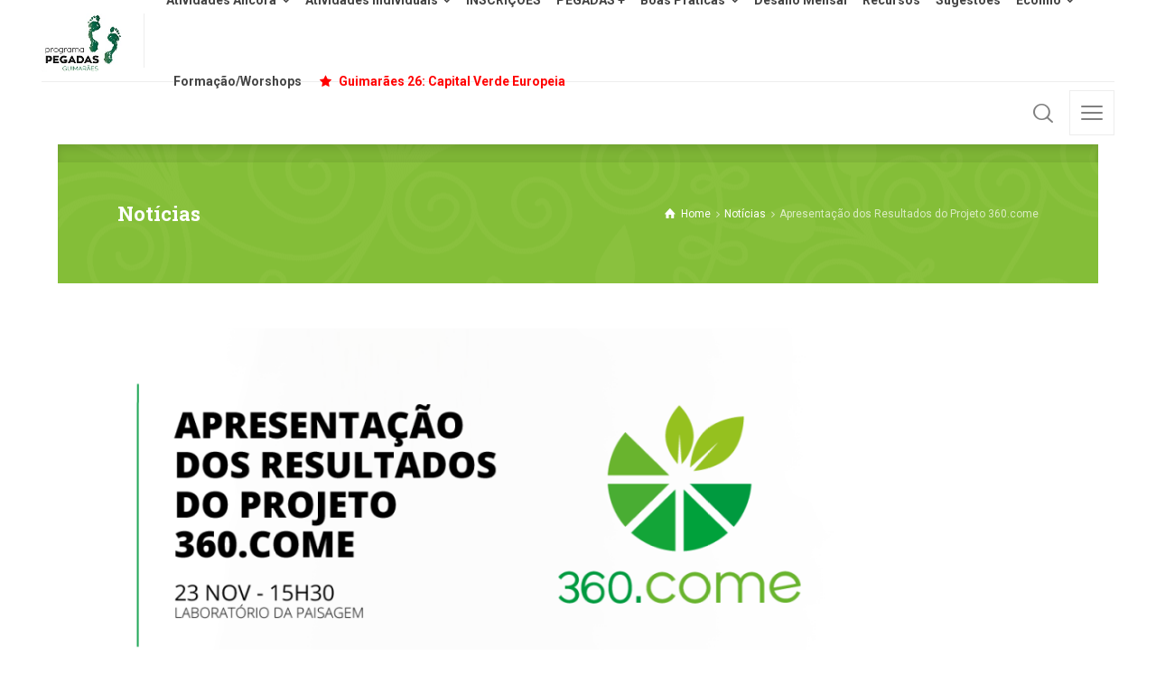

--- FILE ---
content_type: text/html; charset=UTF-8
request_url: https://www.pegadasguimaraes.pt/apresentacao-dos-resultados-do-projeto-360-come/
body_size: 12622
content:
<!doctype html>
<html lang="pt-PT" class="no-js">
<head> 
<meta charset="UTF-8" />  
<meta name="viewport" content="width=device-width, initial-scale=1, maximum-scale=1">
<link rel="profile" href="http://gmpg.org/xfn/11">
<title>Apresentação dos Resultados do Projeto 360.come &#8211; Pegadas Guimarães</title>
<meta name='robots' content='max-image-preview:large' />
<script type="text/javascript">/*<![CDATA[ */ var html = document.getElementsByTagName("html")[0]; html.className = html.className.replace("no-js", "js"); window.onerror=function(e,f){var body = document.getElementsByTagName("body")[0]; body.className = body.className.replace("rt-loading", ""); var e_file = document.createElement("a");e_file.href = f;console.log( e );console.log( e_file.pathname );}/* ]]>*/</script>
<link rel='dns-prefetch' href='//fonts.googleapis.com' />
<script type="text/javascript">
window._wpemojiSettings = {"baseUrl":"https:\/\/s.w.org\/images\/core\/emoji\/14.0.0\/72x72\/","ext":".png","svgUrl":"https:\/\/s.w.org\/images\/core\/emoji\/14.0.0\/svg\/","svgExt":".svg","source":{"concatemoji":"https:\/\/www.pegadasguimaraes.pt\/wp-includes\/js\/wp-emoji-release.min.js?ver=6.3.7"}};
/*! This file is auto-generated */
!function(i,n){var o,s,e;function c(e){try{var t={supportTests:e,timestamp:(new Date).valueOf()};sessionStorage.setItem(o,JSON.stringify(t))}catch(e){}}function p(e,t,n){e.clearRect(0,0,e.canvas.width,e.canvas.height),e.fillText(t,0,0);var t=new Uint32Array(e.getImageData(0,0,e.canvas.width,e.canvas.height).data),r=(e.clearRect(0,0,e.canvas.width,e.canvas.height),e.fillText(n,0,0),new Uint32Array(e.getImageData(0,0,e.canvas.width,e.canvas.height).data));return t.every(function(e,t){return e===r[t]})}function u(e,t,n){switch(t){case"flag":return n(e,"\ud83c\udff3\ufe0f\u200d\u26a7\ufe0f","\ud83c\udff3\ufe0f\u200b\u26a7\ufe0f")?!1:!n(e,"\ud83c\uddfa\ud83c\uddf3","\ud83c\uddfa\u200b\ud83c\uddf3")&&!n(e,"\ud83c\udff4\udb40\udc67\udb40\udc62\udb40\udc65\udb40\udc6e\udb40\udc67\udb40\udc7f","\ud83c\udff4\u200b\udb40\udc67\u200b\udb40\udc62\u200b\udb40\udc65\u200b\udb40\udc6e\u200b\udb40\udc67\u200b\udb40\udc7f");case"emoji":return!n(e,"\ud83e\udef1\ud83c\udffb\u200d\ud83e\udef2\ud83c\udfff","\ud83e\udef1\ud83c\udffb\u200b\ud83e\udef2\ud83c\udfff")}return!1}function f(e,t,n){var r="undefined"!=typeof WorkerGlobalScope&&self instanceof WorkerGlobalScope?new OffscreenCanvas(300,150):i.createElement("canvas"),a=r.getContext("2d",{willReadFrequently:!0}),o=(a.textBaseline="top",a.font="600 32px Arial",{});return e.forEach(function(e){o[e]=t(a,e,n)}),o}function t(e){var t=i.createElement("script");t.src=e,t.defer=!0,i.head.appendChild(t)}"undefined"!=typeof Promise&&(o="wpEmojiSettingsSupports",s=["flag","emoji"],n.supports={everything:!0,everythingExceptFlag:!0},e=new Promise(function(e){i.addEventListener("DOMContentLoaded",e,{once:!0})}),new Promise(function(t){var n=function(){try{var e=JSON.parse(sessionStorage.getItem(o));if("object"==typeof e&&"number"==typeof e.timestamp&&(new Date).valueOf()<e.timestamp+604800&&"object"==typeof e.supportTests)return e.supportTests}catch(e){}return null}();if(!n){if("undefined"!=typeof Worker&&"undefined"!=typeof OffscreenCanvas&&"undefined"!=typeof URL&&URL.createObjectURL&&"undefined"!=typeof Blob)try{var e="postMessage("+f.toString()+"("+[JSON.stringify(s),u.toString(),p.toString()].join(",")+"));",r=new Blob([e],{type:"text/javascript"}),a=new Worker(URL.createObjectURL(r),{name:"wpTestEmojiSupports"});return void(a.onmessage=function(e){c(n=e.data),a.terminate(),t(n)})}catch(e){}c(n=f(s,u,p))}t(n)}).then(function(e){for(var t in e)n.supports[t]=e[t],n.supports.everything=n.supports.everything&&n.supports[t],"flag"!==t&&(n.supports.everythingExceptFlag=n.supports.everythingExceptFlag&&n.supports[t]);n.supports.everythingExceptFlag=n.supports.everythingExceptFlag&&!n.supports.flag,n.DOMReady=!1,n.readyCallback=function(){n.DOMReady=!0}}).then(function(){return e}).then(function(){var e;n.supports.everything||(n.readyCallback(),(e=n.source||{}).concatemoji?t(e.concatemoji):e.wpemoji&&e.twemoji&&(t(e.twemoji),t(e.wpemoji)))}))}((window,document),window._wpemojiSettings);
</script>
<style type="text/css">
img.wp-smiley,
img.emoji {
	display: inline !important;
	border: none !important;
	box-shadow: none !important;
	height: 1em !important;
	width: 1em !important;
	margin: 0 0.07em !important;
	vertical-align: -0.1em !important;
	background: none !important;
	padding: 0 !important;
}
</style>
	<link rel='stylesheet' id='naturalife-style-all-css' href='https://www.pegadasguimaraes.pt/wp-content/themes/naturalife/css/app-min.css?ver=1.9.12' type='text/css' media='all' />
<link rel='stylesheet' id='fontello-css' href='https://www.pegadasguimaraes.pt/wp-content/themes/naturalife/css/fontello/css/fontello.css?ver=1.9.12' type='text/css' media='all' />
<link rel='stylesheet' id='naturalife-theme-style-css' href='https://www.pegadasguimaraes.pt/wp-content/themes/naturalife-child/style.css?ver=6.3.7' type='text/css' media='all' />
<link rel='stylesheet' id='naturalife-dynamic-css' href='https://www.pegadasguimaraes.pt/wp-content/uploads/naturalife/dynamic-style.css?ver=231020140801' type='text/css' media='all' />
<link rel='stylesheet' id='wp-block-library-css' href='https://www.pegadasguimaraes.pt/wp-includes/css/dist/block-library/style.min.css?ver=6.3.7' type='text/css' media='all' />
<style id='classic-theme-styles-inline-css' type='text/css'>
/*! This file is auto-generated */
.wp-block-button__link{color:#fff;background-color:#32373c;border-radius:9999px;box-shadow:none;text-decoration:none;padding:calc(.667em + 2px) calc(1.333em + 2px);font-size:1.125em}.wp-block-file__button{background:#32373c;color:#fff;text-decoration:none}
</style>
<style id='global-styles-inline-css' type='text/css'>
body{--wp--preset--color--black: #000000;--wp--preset--color--cyan-bluish-gray: #abb8c3;--wp--preset--color--white: #ffffff;--wp--preset--color--pale-pink: #f78da7;--wp--preset--color--vivid-red: #cf2e2e;--wp--preset--color--luminous-vivid-orange: #ff6900;--wp--preset--color--luminous-vivid-amber: #fcb900;--wp--preset--color--light-green-cyan: #7bdcb5;--wp--preset--color--vivid-green-cyan: #00d084;--wp--preset--color--pale-cyan-blue: #8ed1fc;--wp--preset--color--vivid-cyan-blue: #0693e3;--wp--preset--color--vivid-purple: #9b51e0;--wp--preset--gradient--vivid-cyan-blue-to-vivid-purple: linear-gradient(135deg,rgba(6,147,227,1) 0%,rgb(155,81,224) 100%);--wp--preset--gradient--light-green-cyan-to-vivid-green-cyan: linear-gradient(135deg,rgb(122,220,180) 0%,rgb(0,208,130) 100%);--wp--preset--gradient--luminous-vivid-amber-to-luminous-vivid-orange: linear-gradient(135deg,rgba(252,185,0,1) 0%,rgba(255,105,0,1) 100%);--wp--preset--gradient--luminous-vivid-orange-to-vivid-red: linear-gradient(135deg,rgba(255,105,0,1) 0%,rgb(207,46,46) 100%);--wp--preset--gradient--very-light-gray-to-cyan-bluish-gray: linear-gradient(135deg,rgb(238,238,238) 0%,rgb(169,184,195) 100%);--wp--preset--gradient--cool-to-warm-spectrum: linear-gradient(135deg,rgb(74,234,220) 0%,rgb(151,120,209) 20%,rgb(207,42,186) 40%,rgb(238,44,130) 60%,rgb(251,105,98) 80%,rgb(254,248,76) 100%);--wp--preset--gradient--blush-light-purple: linear-gradient(135deg,rgb(255,206,236) 0%,rgb(152,150,240) 100%);--wp--preset--gradient--blush-bordeaux: linear-gradient(135deg,rgb(254,205,165) 0%,rgb(254,45,45) 50%,rgb(107,0,62) 100%);--wp--preset--gradient--luminous-dusk: linear-gradient(135deg,rgb(255,203,112) 0%,rgb(199,81,192) 50%,rgb(65,88,208) 100%);--wp--preset--gradient--pale-ocean: linear-gradient(135deg,rgb(255,245,203) 0%,rgb(182,227,212) 50%,rgb(51,167,181) 100%);--wp--preset--gradient--electric-grass: linear-gradient(135deg,rgb(202,248,128) 0%,rgb(113,206,126) 100%);--wp--preset--gradient--midnight: linear-gradient(135deg,rgb(2,3,129) 0%,rgb(40,116,252) 100%);--wp--preset--font-size--small: 13px;--wp--preset--font-size--medium: 20px;--wp--preset--font-size--large: 36px;--wp--preset--font-size--x-large: 42px;--wp--preset--spacing--20: 0.44rem;--wp--preset--spacing--30: 0.67rem;--wp--preset--spacing--40: 1rem;--wp--preset--spacing--50: 1.5rem;--wp--preset--spacing--60: 2.25rem;--wp--preset--spacing--70: 3.38rem;--wp--preset--spacing--80: 5.06rem;--wp--preset--shadow--natural: 6px 6px 9px rgba(0, 0, 0, 0.2);--wp--preset--shadow--deep: 12px 12px 50px rgba(0, 0, 0, 0.4);--wp--preset--shadow--sharp: 6px 6px 0px rgba(0, 0, 0, 0.2);--wp--preset--shadow--outlined: 6px 6px 0px -3px rgba(255, 255, 255, 1), 6px 6px rgba(0, 0, 0, 1);--wp--preset--shadow--crisp: 6px 6px 0px rgba(0, 0, 0, 1);}:where(.is-layout-flex){gap: 0.5em;}:where(.is-layout-grid){gap: 0.5em;}body .is-layout-flow > .alignleft{float: left;margin-inline-start: 0;margin-inline-end: 2em;}body .is-layout-flow > .alignright{float: right;margin-inline-start: 2em;margin-inline-end: 0;}body .is-layout-flow > .aligncenter{margin-left: auto !important;margin-right: auto !important;}body .is-layout-constrained > .alignleft{float: left;margin-inline-start: 0;margin-inline-end: 2em;}body .is-layout-constrained > .alignright{float: right;margin-inline-start: 2em;margin-inline-end: 0;}body .is-layout-constrained > .aligncenter{margin-left: auto !important;margin-right: auto !important;}body .is-layout-constrained > :where(:not(.alignleft):not(.alignright):not(.alignfull)){max-width: var(--wp--style--global--content-size);margin-left: auto !important;margin-right: auto !important;}body .is-layout-constrained > .alignwide{max-width: var(--wp--style--global--wide-size);}body .is-layout-flex{display: flex;}body .is-layout-flex{flex-wrap: wrap;align-items: center;}body .is-layout-flex > *{margin: 0;}body .is-layout-grid{display: grid;}body .is-layout-grid > *{margin: 0;}:where(.wp-block-columns.is-layout-flex){gap: 2em;}:where(.wp-block-columns.is-layout-grid){gap: 2em;}:where(.wp-block-post-template.is-layout-flex){gap: 1.25em;}:where(.wp-block-post-template.is-layout-grid){gap: 1.25em;}.has-black-color{color: var(--wp--preset--color--black) !important;}.has-cyan-bluish-gray-color{color: var(--wp--preset--color--cyan-bluish-gray) !important;}.has-white-color{color: var(--wp--preset--color--white) !important;}.has-pale-pink-color{color: var(--wp--preset--color--pale-pink) !important;}.has-vivid-red-color{color: var(--wp--preset--color--vivid-red) !important;}.has-luminous-vivid-orange-color{color: var(--wp--preset--color--luminous-vivid-orange) !important;}.has-luminous-vivid-amber-color{color: var(--wp--preset--color--luminous-vivid-amber) !important;}.has-light-green-cyan-color{color: var(--wp--preset--color--light-green-cyan) !important;}.has-vivid-green-cyan-color{color: var(--wp--preset--color--vivid-green-cyan) !important;}.has-pale-cyan-blue-color{color: var(--wp--preset--color--pale-cyan-blue) !important;}.has-vivid-cyan-blue-color{color: var(--wp--preset--color--vivid-cyan-blue) !important;}.has-vivid-purple-color{color: var(--wp--preset--color--vivid-purple) !important;}.has-black-background-color{background-color: var(--wp--preset--color--black) !important;}.has-cyan-bluish-gray-background-color{background-color: var(--wp--preset--color--cyan-bluish-gray) !important;}.has-white-background-color{background-color: var(--wp--preset--color--white) !important;}.has-pale-pink-background-color{background-color: var(--wp--preset--color--pale-pink) !important;}.has-vivid-red-background-color{background-color: var(--wp--preset--color--vivid-red) !important;}.has-luminous-vivid-orange-background-color{background-color: var(--wp--preset--color--luminous-vivid-orange) !important;}.has-luminous-vivid-amber-background-color{background-color: var(--wp--preset--color--luminous-vivid-amber) !important;}.has-light-green-cyan-background-color{background-color: var(--wp--preset--color--light-green-cyan) !important;}.has-vivid-green-cyan-background-color{background-color: var(--wp--preset--color--vivid-green-cyan) !important;}.has-pale-cyan-blue-background-color{background-color: var(--wp--preset--color--pale-cyan-blue) !important;}.has-vivid-cyan-blue-background-color{background-color: var(--wp--preset--color--vivid-cyan-blue) !important;}.has-vivid-purple-background-color{background-color: var(--wp--preset--color--vivid-purple) !important;}.has-black-border-color{border-color: var(--wp--preset--color--black) !important;}.has-cyan-bluish-gray-border-color{border-color: var(--wp--preset--color--cyan-bluish-gray) !important;}.has-white-border-color{border-color: var(--wp--preset--color--white) !important;}.has-pale-pink-border-color{border-color: var(--wp--preset--color--pale-pink) !important;}.has-vivid-red-border-color{border-color: var(--wp--preset--color--vivid-red) !important;}.has-luminous-vivid-orange-border-color{border-color: var(--wp--preset--color--luminous-vivid-orange) !important;}.has-luminous-vivid-amber-border-color{border-color: var(--wp--preset--color--luminous-vivid-amber) !important;}.has-light-green-cyan-border-color{border-color: var(--wp--preset--color--light-green-cyan) !important;}.has-vivid-green-cyan-border-color{border-color: var(--wp--preset--color--vivid-green-cyan) !important;}.has-pale-cyan-blue-border-color{border-color: var(--wp--preset--color--pale-cyan-blue) !important;}.has-vivid-cyan-blue-border-color{border-color: var(--wp--preset--color--vivid-cyan-blue) !important;}.has-vivid-purple-border-color{border-color: var(--wp--preset--color--vivid-purple) !important;}.has-vivid-cyan-blue-to-vivid-purple-gradient-background{background: var(--wp--preset--gradient--vivid-cyan-blue-to-vivid-purple) !important;}.has-light-green-cyan-to-vivid-green-cyan-gradient-background{background: var(--wp--preset--gradient--light-green-cyan-to-vivid-green-cyan) !important;}.has-luminous-vivid-amber-to-luminous-vivid-orange-gradient-background{background: var(--wp--preset--gradient--luminous-vivid-amber-to-luminous-vivid-orange) !important;}.has-luminous-vivid-orange-to-vivid-red-gradient-background{background: var(--wp--preset--gradient--luminous-vivid-orange-to-vivid-red) !important;}.has-very-light-gray-to-cyan-bluish-gray-gradient-background{background: var(--wp--preset--gradient--very-light-gray-to-cyan-bluish-gray) !important;}.has-cool-to-warm-spectrum-gradient-background{background: var(--wp--preset--gradient--cool-to-warm-spectrum) !important;}.has-blush-light-purple-gradient-background{background: var(--wp--preset--gradient--blush-light-purple) !important;}.has-blush-bordeaux-gradient-background{background: var(--wp--preset--gradient--blush-bordeaux) !important;}.has-luminous-dusk-gradient-background{background: var(--wp--preset--gradient--luminous-dusk) !important;}.has-pale-ocean-gradient-background{background: var(--wp--preset--gradient--pale-ocean) !important;}.has-electric-grass-gradient-background{background: var(--wp--preset--gradient--electric-grass) !important;}.has-midnight-gradient-background{background: var(--wp--preset--gradient--midnight) !important;}.has-small-font-size{font-size: var(--wp--preset--font-size--small) !important;}.has-medium-font-size{font-size: var(--wp--preset--font-size--medium) !important;}.has-large-font-size{font-size: var(--wp--preset--font-size--large) !important;}.has-x-large-font-size{font-size: var(--wp--preset--font-size--x-large) !important;}
.wp-block-navigation a:where(:not(.wp-element-button)){color: inherit;}
:where(.wp-block-post-template.is-layout-flex){gap: 1.25em;}:where(.wp-block-post-template.is-layout-grid){gap: 1.25em;}
:where(.wp-block-columns.is-layout-flex){gap: 2em;}:where(.wp-block-columns.is-layout-grid){gap: 2em;}
.wp-block-pullquote{font-size: 1.5em;line-height: 1.6;}
</style>
<link rel='stylesheet' id='contact-form-7-css' href='https://www.pegadasguimaraes.pt/wp-content/plugins/contact-form-7/includes/css/styles.css?ver=5.8.1' type='text/css' media='all' />
<link rel='stylesheet' id='naturalife-google-fonts-css' href='//fonts.googleapis.com/css?family=Roboto+Slab%3A700%7CRoboto%3Aregular%2C500%2C400i%2C700%7CCaveat%3A700&#038;subset=latin&#038;ver=1.0.0' type='text/css' media='all' />
<script type='text/javascript' src='https://www.pegadasguimaraes.pt/wp-includes/js/jquery/jquery.min.js?ver=3.7.0' id='jquery-core-js'></script>
<script type='text/javascript' src='https://www.pegadasguimaraes.pt/wp-includes/js/jquery/jquery-migrate.min.js?ver=3.4.1' id='jquery-migrate-js'></script>
<link rel="https://api.w.org/" href="https://www.pegadasguimaraes.pt/wp-json/" /><link rel="alternate" type="application/json" href="https://www.pegadasguimaraes.pt/wp-json/wp/v2/posts/11317" /><link rel="canonical" href="https://www.pegadasguimaraes.pt/apresentacao-dos-resultados-do-projeto-360-come/" />
<link rel='shortlink' href='https://www.pegadasguimaraes.pt/?p=11317' />
<link rel="alternate" type="application/json+oembed" href="https://www.pegadasguimaraes.pt/wp-json/oembed/1.0/embed?url=https%3A%2F%2Fwww.pegadasguimaraes.pt%2Fapresentacao-dos-resultados-do-projeto-360-come%2F" />
<link rel="alternate" type="text/xml+oembed" href="https://www.pegadasguimaraes.pt/wp-json/oembed/1.0/embed?url=https%3A%2F%2Fwww.pegadasguimaraes.pt%2Fapresentacao-dos-resultados-do-projeto-360-come%2F&#038;format=xml" />
<meta name="generator" content="Powered by NaturaLife Health &amp; Organic WordPress Theme CT:1 TV:1.9.12 PV:1.9.12" />
<meta name="generator" content="Elementor 3.16.6; features: e_optimized_assets_loading, additional_custom_breakpoints; settings: css_print_method-external, google_font-enabled, font_display-auto">
<meta name="generator" content="Powered by Slider Revolution 6.6.7 - responsive, Mobile-Friendly Slider Plugin for WordPress with comfortable drag and drop interface." />
<script>function setREVStartSize(e){
			//window.requestAnimationFrame(function() {
				window.RSIW = window.RSIW===undefined ? window.innerWidth : window.RSIW;
				window.RSIH = window.RSIH===undefined ? window.innerHeight : window.RSIH;
				try {
					var pw = document.getElementById(e.c).parentNode.offsetWidth,
						newh;
					pw = pw===0 || isNaN(pw) || (e.l=="fullwidth" || e.layout=="fullwidth") ? window.RSIW : pw;
					e.tabw = e.tabw===undefined ? 0 : parseInt(e.tabw);
					e.thumbw = e.thumbw===undefined ? 0 : parseInt(e.thumbw);
					e.tabh = e.tabh===undefined ? 0 : parseInt(e.tabh);
					e.thumbh = e.thumbh===undefined ? 0 : parseInt(e.thumbh);
					e.tabhide = e.tabhide===undefined ? 0 : parseInt(e.tabhide);
					e.thumbhide = e.thumbhide===undefined ? 0 : parseInt(e.thumbhide);
					e.mh = e.mh===undefined || e.mh=="" || e.mh==="auto" ? 0 : parseInt(e.mh,0);
					if(e.layout==="fullscreen" || e.l==="fullscreen")
						newh = Math.max(e.mh,window.RSIH);
					else{
						e.gw = Array.isArray(e.gw) ? e.gw : [e.gw];
						for (var i in e.rl) if (e.gw[i]===undefined || e.gw[i]===0) e.gw[i] = e.gw[i-1];
						e.gh = e.el===undefined || e.el==="" || (Array.isArray(e.el) && e.el.length==0)? e.gh : e.el;
						e.gh = Array.isArray(e.gh) ? e.gh : [e.gh];
						for (var i in e.rl) if (e.gh[i]===undefined || e.gh[i]===0) e.gh[i] = e.gh[i-1];
											
						var nl = new Array(e.rl.length),
							ix = 0,
							sl;
						e.tabw = e.tabhide>=pw ? 0 : e.tabw;
						e.thumbw = e.thumbhide>=pw ? 0 : e.thumbw;
						e.tabh = e.tabhide>=pw ? 0 : e.tabh;
						e.thumbh = e.thumbhide>=pw ? 0 : e.thumbh;
						for (var i in e.rl) nl[i] = e.rl[i]<window.RSIW ? 0 : e.rl[i];
						sl = nl[0];
						for (var i in nl) if (sl>nl[i] && nl[i]>0) { sl = nl[i]; ix=i;}
						var m = pw>(e.gw[ix]+e.tabw+e.thumbw) ? 1 : (pw-(e.tabw+e.thumbw)) / (e.gw[ix]);
						newh =  (e.gh[ix] * m) + (e.tabh + e.thumbh);
					}
					var el = document.getElementById(e.c);
					if (el!==null && el) el.style.height = newh+"px";
					el = document.getElementById(e.c+"_wrapper");
					if (el!==null && el) {
						el.style.height = newh+"px";
						el.style.display = "block";
					}
				} catch(e){
					console.log("Failure at Presize of Slider:" + e)
				}
			//});
		  };</script>
		<style type="text/css" id="wp-custom-css">
			.naturalife-fixed-footer-acitve #footer {

    position: absolute;
    width: 100%;
    bottom: 0;
    z-index: 0;

}		</style>
		</head>
<body class="post-template-default single single-post postid-11317 single-format-standard rt-loading rt-loading-active  sticky-header sticky-header-style-1 header-style-2 header-sidepanel header-sidepanel-mobile header-search-button naturalife-fullwidth-header-width naturalife-default-sticky-header-width naturalife-default-footer-width has-sub-header naturalife-fixed-footer sticky-mobile-header naturalife-elementor-default-width elementor-default elementor-kit-11269"> 
		
		<!-- loader -->
		<div id="loader-wrapper"> 
			<img width="101" height="73" src="https://www.pegadasguimaraes.pt/wp-content/uploads/2019/06/Logo-101x73.jpg" class="loading-logo" alt="" decoding="async" srcset="https://www.pegadasguimaraes.pt/wp-content/uploads/2019/06/Logo-101x73.jpg 101w, https://www.pegadasguimaraes.pt/wp-content/uploads/2019/06/Logo.jpg 202w,https://www.pegadasguimaraes.pt/wp-content/uploads/2019/06/Logo.jpg 1.3x" sizes="(max-width: 101px) 100vw, 101px" />		</div>
		<!-- / #loader -->
	<!-- background wrapper -->
<div id="container">
 
 
 

	<header class="top-header" data-color="dark">
				<div class="main-header-holder naturalife-dark-header dynamic-skin">
			<div class="header-elements">

				<div class="header-row first">
					<div class="header-col left">
							
			<div id="logo" class="site-logo"> 
			 <a href="https://www.pegadasguimaraes.pt/" title="Pegadas Guimarães"><img width="202" height="147" src="https://www.pegadasguimaraes.pt/wp-content/uploads/2019/06/Logo.jpg" alt="Pegadas Guimarães" class="dark-logo logo-image" style="--initial-height:147px" srcset="https://www.pegadasguimaraes.pt/wp-content/uploads/2019/06/Logo.jpg 1.3x" /><img width="202" height="147" src="https://www.pegadasguimaraes.pt/wp-content/uploads/2019/06/Logo.jpg" alt="Pegadas Guimarães" class="light-logo logo-image" style="--initial-height:147px" srcset="https://www.pegadasguimaraes.pt/wp-content/uploads/2019/06/Logo.jpg 1.3x" /></a> 		
			</div><!-- / end #logo -->
						
			    
					
			<nav class="main-menu-wrapper"><ul class="main-menu"><li id='menu-item-6780' data-depth='0' class="menu-item menu-item-type-custom menu-item-object-custom menu-item-has-children"><a  href="#"><span>Atividades Âncora</span></a> 
<ul class="sub-menu">
<li id='menu-item-12605' data-depth='1' class="menu-item menu-item-type-post_type menu-item-object-page menu-item-has-children"><a  href="https://www.pegadasguimaraes.pt/desafios/">Desafios</a> 
	<ul class="sub-menu">
<li id='menu-item-12673' data-depth='2' class="menu-item menu-item-type-custom menu-item-object-custom"><a  href="https://www.pegadasguimaraes.pt/atividade/carta-a-terra/">Carta à Terra</a> </li>
<li id='menu-item-12674' data-depth='2' class="menu-item menu-item-type-custom menu-item-object-custom"><a  href="https://www.pegadasguimaraes.pt/atividade/carta-aos-oceanos/">Carta aos Oceanos</a> </li>
<li id='menu-item-12676' data-depth='2' class="menu-item menu-item-type-custom menu-item-object-custom"><a  href="https://www.pegadasguimaraes.pt/atividade/op-escolas/">Orçamento Participativo &#8211; Guimarães 26, Capital Verde Europeia</a> </li>
<li id='menu-item-12677' data-depth='2' class="menu-item menu-item-type-custom menu-item-object-custom"><a  href="https://www.pegadasguimaraes.pt/atividade/eco-escolas/">Eco-Escolas</a> </li>
	</ul>
</li>
<li id='menu-item-12608' data-depth='1' class="menu-item menu-item-type-post_type menu-item-object-page menu-item-has-children"><a  href="https://www.pegadasguimaraes.pt/projetos/">Projetos anuais</a> 
	<ul class="sub-menu">
<li id='menu-item-6787' data-depth='2' class="menu-item menu-item-type-post_type menu-item-object-portfolio"><a  href="https://www.pegadasguimaraes.pt/atividade/eco-parlamento/">Eco Parlamento 2026 (11º Edição)</a> </li>
<li id='menu-item-12679' data-depth='2' class="menu-item menu-item-type-custom menu-item-object-custom"><a  href="https://www.pegadasguimaraes.pt/atividade/miniflorestas-grandes-impactos-2a-edicao/">Miniflorestas, grandes impactos</a> </li>
<li id='menu-item-11129' data-depth='2' class="menu-item menu-item-type-custom menu-item-object-custom"><a  href="https://www.pegadasguimaraes.pt/atividade/patrulheiros-da-biodiversidade-de-guimaraes/">Patrulheiros da Biodiversidade</a> </li>
<li id='menu-item-11806' data-depth='2' class="menu-item menu-item-type-custom menu-item-object-custom"><a  href="https://www.pegadasguimaraes.pt/atividade/recreio-com-ciencia-herbario-de-guimaraes/">Recreio com Ciência: Herbário de Guimarães</a> </li>
<li id='menu-item-9508' data-depth='2' class="menu-item menu-item-type-custom menu-item-object-custom"><a  href="https://www.pegadasguimaraes.pt/atividade/rrrciclo/">RRRCICLO</a> </li>
<li id='menu-item-12680' data-depth='2' class="menu-item menu-item-type-custom menu-item-object-custom"><a  href="https://www.pegadasguimaraes.pt/atividade/natureza-e-saude-uma-conexao-para-o-bem-estar/">Natureza e Saúde: uma conexão para o bem-estar</a> </li>
<li id='menu-item-12681' data-depth='2' class="menu-item menu-item-type-custom menu-item-object-custom"><a  href="https://www.pegadasguimaraes.pt/atividade/mobilidade-sem-pegada/">Mobilidade sem Pegada 2</a> </li>
<li id='menu-item-12682' data-depth='2' class="menu-item menu-item-type-custom menu-item-object-custom"><a  href="https://www.pegadasguimaraes.pt/atividade/ecology-bytes/">Ecology Bytes</a> </li>
<li id='menu-item-12729' data-depth='2' class="menu-item menu-item-type-custom menu-item-object-custom"><a  href="https://www.pegadasguimaraes.pt/area-intervencao/projetos-complementares/">Projetos Complementares</a> </li>
	</ul>
</li>
</ul>
</li>
<li id='menu-item-6870' data-depth='0' class="menu-item menu-item-type-post_type menu-item-object-page menu-item-has-children"><a  href="https://www.pegadasguimaraes.pt/pegadas-portefolio/"><span>Atividades Individuais</span></a> 
<ul class="sub-menu">
<li id='menu-item-12685' data-depth='1' class="menu-item menu-item-type-custom menu-item-object-custom"><a  href="https://www.pegadasguimaraes.pt/area-intervencao/na-sala-de-aula/">Na sala de aula</a> </li>
<li id='menu-item-12686' data-depth='1' class="menu-item menu-item-type-custom menu-item-object-custom"><a  href="https://www.pegadasguimaraes.pt/area-intervencao/no-recreio/">No recreio</a> </li>
<li id='menu-item-6789' data-depth='1' class="menu-item menu-item-type-taxonomy menu-item-object-portfolio_categories"><a  href="https://www.pegadasguimaraes.pt/area-intervencao/no-terreno/">No terreno</a> </li>
<li id='menu-item-12697' data-depth='1' class="menu-item menu-item-type-custom menu-item-object-custom"><a  href="https://www.pegadasguimaraes.pt/area-intervencao/oficinas/">Oficinas</a> </li>
<li id='menu-item-12688' data-depth='1' class="menu-item menu-item-type-custom menu-item-object-custom"><a  href="https://www.pegadasguimaraes.pt/area-intervencao/palestras/">Palestras</a> </li>
<li id='menu-item-11217' data-depth='1' class="menu-item menu-item-type-post_type menu-item-object-page"><a  href="https://www.pegadasguimaraes.pt/pegadas-inclusivo/">PEGADAS Inclusivo</a> </li>
<li id='menu-item-12684' data-depth='1' class="menu-item menu-item-type-custom menu-item-object-custom menu-item-has-children"><a  href="https://www.pegadasguimaraes.pt/area-intervencao/atividades-dos-parceiros/">Atividades dos Parceiros</a> 
	<ul class="sub-menu">
<li id='menu-item-12730' data-depth='2' class="menu-item menu-item-type-custom menu-item-object-custom"><a  href="https://www.pegadasguimaraes.pt/area-intervencao/atividades-parceiros-locais/">Atividades Parceiros Locais</a> </li>
<li id='menu-item-12731' data-depth='2' class="menu-item menu-item-type-custom menu-item-object-custom"><a  href="https://www.pegadasguimaraes.pt/area-intervencao/atividade-de-outros-parceiros/">Atividades de Outros Parceiros</a> </li>
	</ul>
</li>
</ul>
</li>
<li id='menu-item-13044' data-depth='0' class="menu-item menu-item-type-custom menu-item-object-custom"><a  target="_blank" href="https://agenda.pegadasguimaraes.pt/"><span>INSCRIÇÕES</span></a> </li>
<li id='menu-item-6950' data-depth='0' class="menu-item menu-item-type-post_type menu-item-object-page"><a  href="https://www.pegadasguimaraes.pt/pegadas-mais/"><span>PEGADAS +</span></a> </li>
<li id='menu-item-6985' data-depth='0' class="menu-item menu-item-type-post_type menu-item-object-page menu-item-has-children"><a  href="https://www.pegadasguimaraes.pt/boas-praticas/"><span>Boas Práticas</span></a> 
<ul class="sub-menu">
<li id='menu-item-10149' data-depth='1' class="menu-item menu-item-type-post_type menu-item-object-page"><a  href="https://www.pegadasguimaraes.pt/boas-praticas-chapada-dos-guimaraes/">Boas Práticas Chapada dos Guimarães</a> </li>
</ul>
</li>
<li id='menu-item-7705' data-depth='0' class="menu-item menu-item-type-post_type menu-item-object-page"><a  href="https://www.pegadasguimaraes.pt/desafio/"><span>Desafio Mensal</span></a> </li>
<li id='menu-item-6945' data-depth='0' class="menu-item menu-item-type-post_type menu-item-object-page"><a  href="https://www.pegadasguimaraes.pt/recursos/"><span>Recursos</span></a> </li>
<li id='menu-item-6951' data-depth='0' class="menu-item menu-item-type-post_type menu-item-object-page"><a  href="https://www.pegadasguimaraes.pt/sugestoes/"><span>Sugestões</span></a> </li>
<li id='menu-item-8640' data-depth='0' class="menu-item menu-item-type-custom menu-item-object-custom menu-item-has-children"><a  href="#"><span>Ecolino</span></a> 
<ul class="sub-menu">
<li id='menu-item-12557' data-depth='1' class="menu-item menu-item-type-post_type menu-item-object-post"><a  href="https://www.pegadasguimaraes.pt/ecolino-nas-ferias-da-pascoa-2025/">Ecolino nas Férias da Páscoa 2025</a> </li>
<li id='menu-item-12558' data-depth='1' class="menu-item menu-item-type-post_type menu-item-object-post"><a  href="https://www.pegadasguimaraes.pt/as-ferias-de-natal-do-ecolino-2024/">As férias de Natal do Ecolino</a> </li>
<li id='menu-item-12559' data-depth='1' class="menu-item menu-item-type-post_type menu-item-object-post"><a  href="https://www.pegadasguimaraes.pt/ecolino-nas-aventuras-de-verao/">Ecolino nas aventuras de Verão</a> </li>
<li id='menu-item-12560' data-depth='1' class="menu-item menu-item-type-post_type menu-item-object-post"><a  href="https://www.pegadasguimaraes.pt/o-ecolino-e-uma-aventura-nas-ferias-de-pascoa/">O Ecolino e uma aventura nas férias de Páscoa</a> </li>
<li id='menu-item-12561' data-depth='1' class="menu-item menu-item-type-post_type menu-item-object-post"><a  href="https://www.pegadasguimaraes.pt/a-incrivel-aventura-de-natal-do-ecolino/">A incrível aventura de Natal do Ecolino</a> </li>
<li id='menu-item-12562' data-depth='1' class="menu-item menu-item-type-post_type menu-item-object-post"><a  href="https://www.pegadasguimaraes.pt/o-regresso-as-aulas-do-ecolino-2/">O regresso às aulas do Ecolino</a> </li>
<li id='menu-item-12563' data-depth='1' class="menu-item menu-item-type-post_type menu-item-object-post"><a  href="https://www.pegadasguimaraes.pt/ecolino-e-as-incriveis-ferias-de-verao/">Ecolino e as incríveis férias de Verão</a> </li>
<li id='menu-item-12564' data-depth='1' class="menu-item menu-item-type-post_type menu-item-object-post"><a  href="https://www.pegadasguimaraes.pt/o-ecolino-nas-ferias-da-pascoa/">O Ecolino nas Férias da Páscoa</a> </li>
</ul>
</li>
<li id='menu-item-11836' data-depth='0' class="menu-item menu-item-type-post_type menu-item-object-page"><a  href="https://www.pegadasguimaraes.pt/formacao-worshops/"><span>Formação/Worshops</span></a> </li>
<li id='menu-item-7010' data-depth='0' class="FeatureMenu menu-item menu-item-type-post_type menu-item-object-page"><a  href="https://www.pegadasguimaraes.pt/biorresiduos-2/"><span><i class="icon-star"></i>Guimarães 26: Capital Verde Europeia</span></a> </li>
</ul></nav> 
				
		
			 
					</div>

					
					<div class="header-col right">
								
					</div>
				</div><!-- / .header-row.first -->

								<div class="header-row second">
					<div class="header-col left">
									
					</div>

					
					<div class="header-col right">
									<div class="header-tools">
				<ul>
					<li class="search-button tools-icon"><a href="#" class="naturalife-search-button" title="Search"><span class="ui-icon-top-search"></span></a></li>
<li class="naturalife-sidepanel-button-holder"><a href="#" class="naturalife-sidepanel-button"><span></span><span></span><span></span></a></li>
				</ul>
			</div><!-- / end .nav-buttons -->
							</div>
				</div><!-- / .header-row.second --> 	
				
			</div><!-- / .header-elements -->
		</div><!-- / .main-header-header -->
		
				<div class="sticky-header-holder">
			<div class="header-elements">
				<div class="header-row naturalife-dark-header">
					<div class="header-col left">
							

		<div id="sticky-logo" class="site-logo">
			 <a href="https://www.pegadasguimaraes.pt/" title="Pegadas Guimarães"><img width="202" height="147" src="https://www.pegadasguimaraes.pt/wp-content/uploads/2019/06/Logo.jpg" alt="Pegadas Guimarães" class="sticky-logo" style="--initial-height:147px"  srcset="https://www.pegadasguimaraes.pt/wp-content/uploads/2019/06/Logo.jpg 1.3x" /></a> 		
		</div><!-- / end #sticky-logo -->

						
			    
					
			<nav class="main-menu-wrapper"><ul class="main-menu"><li id='sticky-menu-item-6780' data-depth='0' class="menu-item menu-item-type-custom menu-item-object-custom menu-item-has-children"><a  href="#"><span>Atividades Âncora</span></a> 
<ul class="sub-menu">
<li id='sticky-menu-item-12605' data-depth='1' class="menu-item menu-item-type-post_type menu-item-object-page menu-item-has-children"><a  href="https://www.pegadasguimaraes.pt/desafios/">Desafios</a> 
	<ul class="sub-menu">
<li id='sticky-menu-item-12673' data-depth='2' class="menu-item menu-item-type-custom menu-item-object-custom"><a  href="https://www.pegadasguimaraes.pt/atividade/carta-a-terra/">Carta à Terra</a> </li>
<li id='sticky-menu-item-12674' data-depth='2' class="menu-item menu-item-type-custom menu-item-object-custom"><a  href="https://www.pegadasguimaraes.pt/atividade/carta-aos-oceanos/">Carta aos Oceanos</a> </li>
<li id='sticky-menu-item-12676' data-depth='2' class="menu-item menu-item-type-custom menu-item-object-custom"><a  href="https://www.pegadasguimaraes.pt/atividade/op-escolas/">Orçamento Participativo &#8211; Guimarães 26, Capital Verde Europeia</a> </li>
<li id='sticky-menu-item-12677' data-depth='2' class="menu-item menu-item-type-custom menu-item-object-custom"><a  href="https://www.pegadasguimaraes.pt/atividade/eco-escolas/">Eco-Escolas</a> </li>
	</ul>
</li>
<li id='sticky-menu-item-12608' data-depth='1' class="menu-item menu-item-type-post_type menu-item-object-page menu-item-has-children"><a  href="https://www.pegadasguimaraes.pt/projetos/">Projetos anuais</a> 
	<ul class="sub-menu">
<li id='sticky-menu-item-6787' data-depth='2' class="menu-item menu-item-type-post_type menu-item-object-portfolio"><a  href="https://www.pegadasguimaraes.pt/atividade/eco-parlamento/">Eco Parlamento 2026 (11º Edição)</a> </li>
<li id='sticky-menu-item-12679' data-depth='2' class="menu-item menu-item-type-custom menu-item-object-custom"><a  href="https://www.pegadasguimaraes.pt/atividade/miniflorestas-grandes-impactos-2a-edicao/">Miniflorestas, grandes impactos</a> </li>
<li id='sticky-menu-item-11129' data-depth='2' class="menu-item menu-item-type-custom menu-item-object-custom"><a  href="https://www.pegadasguimaraes.pt/atividade/patrulheiros-da-biodiversidade-de-guimaraes/">Patrulheiros da Biodiversidade</a> </li>
<li id='sticky-menu-item-11806' data-depth='2' class="menu-item menu-item-type-custom menu-item-object-custom"><a  href="https://www.pegadasguimaraes.pt/atividade/recreio-com-ciencia-herbario-de-guimaraes/">Recreio com Ciência: Herbário de Guimarães</a> </li>
<li id='sticky-menu-item-9508' data-depth='2' class="menu-item menu-item-type-custom menu-item-object-custom"><a  href="https://www.pegadasguimaraes.pt/atividade/rrrciclo/">RRRCICLO</a> </li>
<li id='sticky-menu-item-12680' data-depth='2' class="menu-item menu-item-type-custom menu-item-object-custom"><a  href="https://www.pegadasguimaraes.pt/atividade/natureza-e-saude-uma-conexao-para-o-bem-estar/">Natureza e Saúde: uma conexão para o bem-estar</a> </li>
<li id='sticky-menu-item-12681' data-depth='2' class="menu-item menu-item-type-custom menu-item-object-custom"><a  href="https://www.pegadasguimaraes.pt/atividade/mobilidade-sem-pegada/">Mobilidade sem Pegada 2</a> </li>
<li id='sticky-menu-item-12682' data-depth='2' class="menu-item menu-item-type-custom menu-item-object-custom"><a  href="https://www.pegadasguimaraes.pt/atividade/ecology-bytes/">Ecology Bytes</a> </li>
<li id='sticky-menu-item-12729' data-depth='2' class="menu-item menu-item-type-custom menu-item-object-custom"><a  href="https://www.pegadasguimaraes.pt/area-intervencao/projetos-complementares/">Projetos Complementares</a> </li>
	</ul>
</li>
</ul>
</li>
<li id='sticky-menu-item-6870' data-depth='0' class="menu-item menu-item-type-post_type menu-item-object-page menu-item-has-children"><a  href="https://www.pegadasguimaraes.pt/pegadas-portefolio/"><span>Atividades Individuais</span></a> 
<ul class="sub-menu">
<li id='sticky-menu-item-12685' data-depth='1' class="menu-item menu-item-type-custom menu-item-object-custom"><a  href="https://www.pegadasguimaraes.pt/area-intervencao/na-sala-de-aula/">Na sala de aula</a> </li>
<li id='sticky-menu-item-12686' data-depth='1' class="menu-item menu-item-type-custom menu-item-object-custom"><a  href="https://www.pegadasguimaraes.pt/area-intervencao/no-recreio/">No recreio</a> </li>
<li id='sticky-menu-item-6789' data-depth='1' class="menu-item menu-item-type-taxonomy menu-item-object-portfolio_categories"><a  href="https://www.pegadasguimaraes.pt/area-intervencao/no-terreno/">No terreno</a> </li>
<li id='sticky-menu-item-12697' data-depth='1' class="menu-item menu-item-type-custom menu-item-object-custom"><a  href="https://www.pegadasguimaraes.pt/area-intervencao/oficinas/">Oficinas</a> </li>
<li id='sticky-menu-item-12688' data-depth='1' class="menu-item menu-item-type-custom menu-item-object-custom"><a  href="https://www.pegadasguimaraes.pt/area-intervencao/palestras/">Palestras</a> </li>
<li id='sticky-menu-item-11217' data-depth='1' class="menu-item menu-item-type-post_type menu-item-object-page"><a  href="https://www.pegadasguimaraes.pt/pegadas-inclusivo/">PEGADAS Inclusivo</a> </li>
<li id='sticky-menu-item-12684' data-depth='1' class="menu-item menu-item-type-custom menu-item-object-custom menu-item-has-children"><a  href="https://www.pegadasguimaraes.pt/area-intervencao/atividades-dos-parceiros/">Atividades dos Parceiros</a> 
	<ul class="sub-menu">
<li id='sticky-menu-item-12730' data-depth='2' class="menu-item menu-item-type-custom menu-item-object-custom"><a  href="https://www.pegadasguimaraes.pt/area-intervencao/atividades-parceiros-locais/">Atividades Parceiros Locais</a> </li>
<li id='sticky-menu-item-12731' data-depth='2' class="menu-item menu-item-type-custom menu-item-object-custom"><a  href="https://www.pegadasguimaraes.pt/area-intervencao/atividade-de-outros-parceiros/">Atividades de Outros Parceiros</a> </li>
	</ul>
</li>
</ul>
</li>
<li id='sticky-menu-item-13044' data-depth='0' class="menu-item menu-item-type-custom menu-item-object-custom"><a  target="_blank" href="https://agenda.pegadasguimaraes.pt/"><span>INSCRIÇÕES</span></a> </li>
<li id='sticky-menu-item-6950' data-depth='0' class="menu-item menu-item-type-post_type menu-item-object-page"><a  href="https://www.pegadasguimaraes.pt/pegadas-mais/"><span>PEGADAS +</span></a> </li>
<li id='sticky-menu-item-6985' data-depth='0' class="menu-item menu-item-type-post_type menu-item-object-page menu-item-has-children"><a  href="https://www.pegadasguimaraes.pt/boas-praticas/"><span>Boas Práticas</span></a> 
<ul class="sub-menu">
<li id='sticky-menu-item-10149' data-depth='1' class="menu-item menu-item-type-post_type menu-item-object-page"><a  href="https://www.pegadasguimaraes.pt/boas-praticas-chapada-dos-guimaraes/">Boas Práticas Chapada dos Guimarães</a> </li>
</ul>
</li>
<li id='sticky-menu-item-7705' data-depth='0' class="menu-item menu-item-type-post_type menu-item-object-page"><a  href="https://www.pegadasguimaraes.pt/desafio/"><span>Desafio Mensal</span></a> </li>
<li id='sticky-menu-item-6945' data-depth='0' class="menu-item menu-item-type-post_type menu-item-object-page"><a  href="https://www.pegadasguimaraes.pt/recursos/"><span>Recursos</span></a> </li>
<li id='sticky-menu-item-6951' data-depth='0' class="menu-item menu-item-type-post_type menu-item-object-page"><a  href="https://www.pegadasguimaraes.pt/sugestoes/"><span>Sugestões</span></a> </li>
<li id='sticky-menu-item-8640' data-depth='0' class="menu-item menu-item-type-custom menu-item-object-custom menu-item-has-children"><a  href="#"><span>Ecolino</span></a> 
<ul class="sub-menu">
<li id='sticky-menu-item-12557' data-depth='1' class="menu-item menu-item-type-post_type menu-item-object-post"><a  href="https://www.pegadasguimaraes.pt/ecolino-nas-ferias-da-pascoa-2025/">Ecolino nas Férias da Páscoa 2025</a> </li>
<li id='sticky-menu-item-12558' data-depth='1' class="menu-item menu-item-type-post_type menu-item-object-post"><a  href="https://www.pegadasguimaraes.pt/as-ferias-de-natal-do-ecolino-2024/">As férias de Natal do Ecolino</a> </li>
<li id='sticky-menu-item-12559' data-depth='1' class="menu-item menu-item-type-post_type menu-item-object-post"><a  href="https://www.pegadasguimaraes.pt/ecolino-nas-aventuras-de-verao/">Ecolino nas aventuras de Verão</a> </li>
<li id='sticky-menu-item-12560' data-depth='1' class="menu-item menu-item-type-post_type menu-item-object-post"><a  href="https://www.pegadasguimaraes.pt/o-ecolino-e-uma-aventura-nas-ferias-de-pascoa/">O Ecolino e uma aventura nas férias de Páscoa</a> </li>
<li id='sticky-menu-item-12561' data-depth='1' class="menu-item menu-item-type-post_type menu-item-object-post"><a  href="https://www.pegadasguimaraes.pt/a-incrivel-aventura-de-natal-do-ecolino/">A incrível aventura de Natal do Ecolino</a> </li>
<li id='sticky-menu-item-12562' data-depth='1' class="menu-item menu-item-type-post_type menu-item-object-post"><a  href="https://www.pegadasguimaraes.pt/o-regresso-as-aulas-do-ecolino-2/">O regresso às aulas do Ecolino</a> </li>
<li id='sticky-menu-item-12563' data-depth='1' class="menu-item menu-item-type-post_type menu-item-object-post"><a  href="https://www.pegadasguimaraes.pt/ecolino-e-as-incriveis-ferias-de-verao/">Ecolino e as incríveis férias de Verão</a> </li>
<li id='sticky-menu-item-12564' data-depth='1' class="menu-item menu-item-type-post_type menu-item-object-post"><a  href="https://www.pegadasguimaraes.pt/o-ecolino-nas-ferias-da-pascoa/">O Ecolino nas Férias da Páscoa</a> </li>
</ul>
</li>
<li id='sticky-menu-item-11836' data-depth='0' class="menu-item menu-item-type-post_type menu-item-object-page"><a  href="https://www.pegadasguimaraes.pt/formacao-worshops/"><span>Formação/Worshops</span></a> </li>
<li id='sticky-menu-item-7010' data-depth='0' class="FeatureMenu menu-item menu-item-type-post_type menu-item-object-page"><a  href="https://www.pegadasguimaraes.pt/biorresiduos-2/"><span><i class="icon-star"></i>Guimarães 26: Capital Verde Europeia</span></a> </li>
</ul></nav> 
				
		
			
					</div>

					
					<div class="header-col right">
									<div class="header-tools">
				<ul>
					<li class="search-button tools-icon"><a href="#" class="naturalife-search-button" title="Search"><span class="ui-icon-top-search"></span></a></li>
<li class="naturalife-sidepanel-button-holder"><a href="#" class="naturalife-sidepanel-button"><span></span><span></span><span></span></a></li>
				</ul>
			</div><!-- / end .nav-buttons -->
				
					</div>
				</div><!-- / .header-row.first --> 
			</div>
		</div><!-- / .sticky-header-header -->
			</header><header class="mobile-header">
	<div class="mobile-header-holder">
		<div class="header-elements">
			<div class="header-row naturalife-dark-header">
				<div class="header-col left">
						

		<div id="mobile-logo" class="mobile-logo-holder">
			 <a href="https://www.pegadasguimaraes.pt/" title="Pegadas Guimarães"><img width="202" height="147" src="https://www.pegadasguimaraes.pt/wp-content/uploads/2019/06/Logo.jpg" alt="Pegadas Guimarães" class="mobile-logo logo-auto-height" style="--initial-height:147px" srcset="https://www.pegadasguimaraes.pt/wp-content/uploads/2019/06/Logo.jpg 1.3x" /></a> 		
		</div><!-- / end #mobile-logo -->

 
			 
				</div>
 
				<div class="header-col right">
								<div class="header-tools">
				<ul>
					<li class="search-button tools-icon"><a href="#" class="naturalife-search-button" title="Search"><span class="ui-icon-top-search"></span></a></li>
<li class="naturalife-sidepanel-button-holder"><a href="#" class="naturalife-sidepanel-button"><span></span><span></span><span></span></a></li>
				</ul>
			</div><!-- / end .nav-buttons -->
				
				</div>
			</div><!-- / .header-row -->
		</div>
	</div><!-- / .mobile-header-header -->
</header>
			 

<!-- main contents -->
<div id="main-content">

<div class="content-row row sub-page-header fullwidth style-1" style="background-image: url(https://www.pegadasguimaraes.pt/wp-content/uploads/2018/02/green-background.png);background-repeat: no-repeat;background-size: auto auto;background-attachment: scroll;background-position: right center;background-color: #84BE38;">
	<div class="content-row-wrapper fullwidth"><div class="col col-sm-12"><section class="page-title"><h1>Notícias</h1></section><div class="breadcrumb"><ol vocab="http://schema.org/" typeof="BreadcrumbList">
<li property="itemListElement" typeof="ListItem">
<a property="item" typeof="WebPage" class="ui-icon-home" href="https://www.pegadasguimaraes.pt/"><span property="name">Home</span></a>
<meta property="position" content="1"> <span class="icon-angle-right"></span> </li>
<li property="itemListElement" typeof="ListItem">
<a property="item" typeof="WebPage" class="" href="https://www.pegadasguimaraes.pt/category/noticias/"><span property="name">Notícias</span></a>
<meta property="position" content="2"> <span class="icon-angle-right"></span> </li>
<li>
<span>Apresentação dos Resultados do Projeto 360.come</span>
</li>
</ol>
</div></div></div>
</div>
		<div id="main-content-row" class="content-row default-style main-content-row fullwidth">
			<div class="content-row-wrapper row default">

 							<main class="col col-lg-9 col-12 content right-sidebar"> 
								<div class="column-inner">
					
		 
	 
		 

<article class="single post-11317 post type-post status-publish format-standard has-post-thumbnail hentry category-noticias" id="post-11317">
	
		<figure class="featured_image featured_media">
		<a id="lightbox-597301" class="imgeffect zoom rt_lightbox featured_image" data-gal-id="image_11318" data-rel="rt_lightbox" title="Enlarge Image" data-sub-html="Apresentação dos Resultados do Projeto 360.come" data-src="" data-width="" data-height="" data-poster="" data-autoplay="" data-audiotitle="" data-download-url="false" href="https://www.pegadasguimaraes.pt/wp-content/uploads/2023/11/APRESENTACAORESULTAODS.png"><img width="915" height="915" src="https://www.pegadasguimaraes.pt/wp-content/uploads/2023/11/APRESENTACAORESULTAODS-915x915.png" class="attachment-rtframework-sidebarwidth size-rtframework-sidebarwidth" alt="" decoding="async" fetchpriority="high" srcset="https://www.pegadasguimaraes.pt/wp-content/uploads/2023/11/APRESENTACAORESULTAODS-915x915.png 915w, https://www.pegadasguimaraes.pt/wp-content/uploads/2023/11/APRESENTACAORESULTAODS-300x300.png 300w, https://www.pegadasguimaraes.pt/wp-content/uploads/2023/11/APRESENTACAORESULTAODS-1024x1024.png 1024w, https://www.pegadasguimaraes.pt/wp-content/uploads/2023/11/APRESENTACAORESULTAODS-150x150.png 150w, https://www.pegadasguimaraes.pt/wp-content/uploads/2023/11/APRESENTACAORESULTAODS-768x768.png 768w, https://www.pegadasguimaraes.pt/wp-content/uploads/2023/11/APRESENTACAORESULTAODS-540x540.png 540w, https://www.pegadasguimaraes.pt/wp-content/uploads/2023/11/APRESENTACAORESULTAODS-600x600.png 600w, https://www.pegadasguimaraes.pt/wp-content/uploads/2023/11/APRESENTACAORESULTAODS-393x393.png 393w, https://www.pegadasguimaraes.pt/wp-content/uploads/2023/11/APRESENTACAORESULTAODS-290x290.png 290w, https://www.pegadasguimaraes.pt/wp-content/uploads/2023/11/APRESENTACAORESULTAODS.png 1080w" sizes="(max-width: 915px) 100vw, 915px" /></a>	</figure> 
	

	<div class="text entry-content">		

		<!-- title --> 
		<h2 class="entry-title">Apresentação dos Resultados do Projeto 360.come</h2>
		
		<!-- meta data -->
		<div class="post_data">
							
			
			
						

						<!-- date -->                                     
			<span class="date"><a href="https://www.pegadasguimaraes.pt/apresentacao-dos-resultados-do-projeto-360-come/">2 de Novembro, 2023</a></span>
			

		</div><!-- / end div  .post_data -->
			
		<!-- content--> 
		<p>O projeto 360.come, financiado pelo Fundo Ambiental e levado a cabo pelo Laboratório da Paisagem, em colaboração com nutricionistas, investigadoras e chefs de cozinha procurou instigar alterações comportamentais, fazendo uso de estratégias de investigação e educação inovadoras.</p>
<p>No próximo dia 23 de novembro ocorrerá a apresentação pública dos resultados finais do projeto.  A sessão será aberta à comunidade, com inscrição gratuita, mas obrigatória.</p>
<p>Para saber mais sobre o projeto visite o <a href="https://labpaisagem.pt/projetos/360-come/">site</a></p>
<p>As inscrições para participação na sessão de apresentação pública são gratuitas mas requerem envio de e-mail para <a href="mailto:geral@labpaisagem.pt">geral@labpaisagem.pt</a>.</p>

		<!-- pagination--> 
		
		<!-- updated--> 
		<span class="updated hidden">7 de Dezembro, 2023</span>

	</div> 


	<div class="entry-footer d-sm-flex justify-content-between align-items-center">

		<div class="entry-footer-left">
					</div>

		<div class="entry-footer-right">
			<div class="social_share"><span class="ui-icon-line-share"><span>SHARE</span></span><ul><li class="mail"><a class="ui-icon-mail " href="mailto:?body=https%3A%2F%2Fwww.pegadasguimaraes.pt%2Fapresentacao-dos-resultados-do-projeto-360-come%2F" title="Email"><span>Email</span></a></li><li class="twitter"><a class="ui-icon-twitter " href="#" data-url="http://twitter.com/intent/tweet?text=Apresenta%C3%A7%C3%A3o+dos+Resultados+do+Projeto+360.come+https%3A%2F%2Fwww.pegadasguimaraes.pt%2Fapresentacao-dos-resultados-do-projeto-360-come%2F" title="Twitter"><span>Twitter</span></a></li><li class="facebook"><a class="ui-icon-facebook " href="#" data-url="http://www.facebook.com/sharer/sharer.php?u=https%3A%2F%2Fwww.pegadasguimaraes.pt%2Fapresentacao-dos-resultados-do-projeto-360-come%2F&amp;title=Apresenta%C3%A7%C3%A3o+dos+Resultados+do+Projeto+360.come" title="Facebook"><span>Facebook</span></a></li><li class="gplus"><a class="ui-icon-gplus " href="#" data-url="https://plus.google.com/share?url=https%3A%2F%2Fwww.pegadasguimaraes.pt%2Fapresentacao-dos-resultados-do-projeto-360-come%2F" title="Google +"><span>Google +</span></a></li><li class="pinterest"><a class="ui-icon-pinterest " href="#" data-url="http://pinterest.com/pin/create/bookmarklet/?media=https%3A%2F%2Fwww.pegadasguimaraes.pt%2Fwp-content%2Fuploads%2F2023%2F11%2FAPRESENTACAORESULTAODS.png&amp;url=https%3A%2F%2Fwww.pegadasguimaraes.pt%2Fapresentacao-dos-resultados-do-projeto-360-come%2F&amp;is_video=false&amp;description=Apresenta%C3%A7%C3%A3o+dos+Resultados+do+Projeto+360.come" title="Pinterest"><span>Pinterest</span></a></li><li class="tumblr"><a class="ui-icon-tumblr " href="#" data-url="http://tumblr.com/share?url=https%3A%2F%2Fwww.pegadasguimaraes.pt%2Fapresentacao-dos-resultados-do-projeto-360-come%2F&amp;title=Apresenta%C3%A7%C3%A3o+dos+Resultados+do+Projeto+360.come" title="Tumblr"><span>Tumblr</span></a></li><li class="linkedin"><a class="ui-icon-linkedin " href="#" data-url="http://www.linkedin.com/shareArticle?mini=true&amp;url=https%3A%2F%2Fwww.pegadasguimaraes.pt%2Fapresentacao-dos-resultados-do-projeto-360-come%2F&amp;title=Apresenta%C3%A7%C3%A3o+dos+Resultados+do+Projeto+360.come&amp;source=" title="Linkedin"><span>Linkedin</span></a></li><li class="vkontakte"><a class="ui-icon-vkontakte " href="#" data-url="http://vkontakte.ru/share.php?url=https%3A%2F%2Fwww.pegadasguimaraes.pt%2Fapresentacao-dos-resultados-do-projeto-360-come%2F" title="Vkontakte"><span>Vkontakte</span></a></li><li class="whatsapp"><a class="ui-icon-whatsapp " href="#" data-url="whatsapp://send?text=https%3A%2F%2Fwww.pegadasguimaraes.pt%2Fapresentacao-dos-resultados-do-projeto-360-come%2F" title="WhatsApp"><span>WhatsApp</span></a></li></ul></div>		</div>

	</div>

</article>				 

				
	

								</div>
				</main>

							<aside class="col col-lg-3 col-12 default-style sidebar sticky-sidebar widgets_holder right"> 
					<div class="column-inner">
											</div>
				</aside>
			
			</div>	
		</div><!-- / end #main-content-row -->
		 
</div><!-- / end #main-content -->
 
<!-- footer -->
<footer id="footer" class="footer">
	<div class="footer-contents"><section class="footer-widgets content-row footer footer_contents fullwidth"><div class="content-row-wrapper row default">
	<div id="footer-column-1" class="col col-12 col-lg-5 col-sm-12 featured-col widgets_holder">
		<div class="column-inner">
<div id="media_image-1" class="footer_widget widget widget_media_image"><img width="101" height="73" src="https://www.pegadasguimaraes.pt/wp-content/uploads/2019/11/pegadas-101x73.png" class="image wp-image-7553  attachment-rtframework_retina size-rtframework_retina" alt="" decoding="async" style="max-width: 100%; height: auto;" loading="lazy" srcset="https://www.pegadasguimaraes.pt/wp-content/uploads/2019/11/pegadas-101x73.png 101w, https://www.pegadasguimaraes.pt/wp-content/uploads/2019/11/pegadas.png 202w,https://www.pegadasguimaraes.pt/wp-content/uploads/2019/11/pegadas.png 1.3x" sizes="(max-width: 101px) 100vw, 101px" /></div>		</div>
	</div>
	<div id="footer-column-2" class="col col-12 col-lg-2 col-sm-4 widgets_holder">
		<div class="column-inner">
<div id="contact_info-1" class="footer_widget widget widget_contact_info"><h5>Coordenação do Programa PEGADAS</h5><div class="with_icons style-1"><div><span class="icon ui-icon-address"></span><div>Rua da Ponte Romana, 4835-095, Creixomil, Guimarães</div></div><div><span class="icon ui-icon-phone"></span><div>253 421 218</div></div><div><span class="icon ui-icon-mail"></span><div><a href="mailto:pegadas@cm-guimaraes.pt">pegadas@cm-guimaraes.pt</a></div></div></div></div>		</div>
	</div>
	<div id="footer-column-3" class="col col-12 col-lg-2 col-sm-4 widgets_holder">
		<div class="column-inner">
		</div>
	</div>
	<div id="footer-column-4" class="col col-12 col-lg-3 col-sm-4 widgets_holder">
		<div class="column-inner">
<div id="latest_posts_2-1" class="footer_widget widget widget_latest_posts"><h5>Últimas Notícias</h5>
				<div>
					<img src="https://www.pegadasguimaraes.pt/wp-content/uploads/2025/12/Encontro-Internacional-de-Educacao-Ambiental-60x60.jpg" alt="" class="post-thumb" srcset="https://www.pegadasguimaraes.pt/wp-content/uploads/2025/12/Encontro-Internacional-de-Educacao-Ambiental-120x120.jpg 1.3x" width="60" height="60" />
						<span class="meta">15 de Dezembro, 2025</span>
						<a class="title" href="https://www.pegadasguimaraes.pt/iii-encontro-internacional-de-educacao-ambiental/" title="III Encontro Internacional de Educação Ambiental" rel="bookmark">III Encontro Internacional de Educação Ambiental</a>						
					
				</div>
			
				<div>
					<img src="https://www.pegadasguimaraes.pt/wp-content/uploads/2019/07/ecoparlamento-60x60.jpg" alt="" class="post-thumb" srcset="https://www.pegadasguimaraes.pt/wp-content/uploads/2019/07/ecoparlamento-120x120.jpg 1.3x" width="60" height="60" />
						<span class="meta">15 de Dezembro, 2025</span>
						<a class="title" href="https://www.pegadasguimaraes.pt/eco-parlamento-2/" title="Eco parlamento" rel="bookmark">Eco parlamento</a>						
					
				</div>
			</div>		</div>
	</div>
</div></section>
<div class="content-row footer_contents footer-info-bar fullwidth"><div class="content-row-wrapper d-lg-flex align-items-center default text-sm-center default"><div class="copyright">Copyright © <a href="https://www.labpaisagem.pt">Laboratório da Paisagem</a> | Desenvolvido por <a href="http://www.softinet.net">Softinet</a></div><div class="footer-navigation-container"><ul id="footer-navigation" class="menu"><li id="menu-item-6963" class="menu-item menu-item-type-post_type menu-item-object-page menu-item-privacy-policy menu-item-6963"><a rel="privacy-policy" href="https://www.pegadasguimaraes.pt/politica-privacidade/">Política de privacidade</a></li>
</ul></div><div class="footer-info-right"><ul class="social_media inline-list"><li class="facebook"><a class="ui-icon-facebook" target="_blank" href="http://www.facebook.com/labpaisagem" title="Facebook" rel="nofollow"><span>Facebook</span></a></li><li class="instagram"><a class="ui-icon-instagram" target="_blank" href="https://www.instagram.com/labpaisagem/" title="Instagram" rel="nofollow"><span>Instagram</span></a></li><li class="twitter"><a class="ui-icon-twitter" target="_blank" href="https://twitter.com/LPaisagem" title="Twitter" rel="nofollow"><span>Twitter</span></a></li><li class="youtube-play"><a class="ui-icon-youtube-play" target="_blank" href="https://www.youtube.com/labpaisagem" title="YouTube" rel="nofollow"><span>YouTube</span></a></li></ul></div></div></div></div></footer><!-- / end #footer -->  
</div><!-- / end #container --> 

<div class="rt-popup rt-popup-search">
	<div class="rt-popup-content-wrapper d-flex align-items-center">
		<button class="rt-popup-close ui-icon-exit"></button>
		<div class="rt-popup-content default-style">

			<form method="get"  action="https://www.pegadasguimaraes.pt//"  class="wp-search-form rt_form">
				<ul>
					<li><input type="text" class='search showtextback' placeholder="Type Your Search" name="s" /><span class="search-icon ui-icon-search-1"></span></li>
				</ul>
							</form>

		</div>
	</div>
</div>	
	<div class="rt-popup rt-popup-share">
		<div class="rt-popup-content-wrapper d-flex align-items-center">
			<button class="rt-popup-close ui-icon-exit"></button>
			<div class="rt-popup-content default-style">
				<div class="naturalife-share-content">				
					<ul></ul>
				</div>
			</div>
		</div>
	</div>
	
		<script>
			window.RS_MODULES = window.RS_MODULES || {};
			window.RS_MODULES.modules = window.RS_MODULES.modules || {};
			window.RS_MODULES.waiting = window.RS_MODULES.waiting || [];
			window.RS_MODULES.defered = true;
			window.RS_MODULES.moduleWaiting = window.RS_MODULES.moduleWaiting || {};
			window.RS_MODULES.type = 'compiled';
		</script>
		<div class="go-to-top ui-icon-angle-up"></div><div class="naturalife-panel-holder">
	<div class="naturalife-panel-wrapper">
		<div class="naturalife-panel-contents">
		 
						
	
				<nav class="mobile-nav">
					<ul id="mobile-navigation" class="menu"><li id='mobile-menu-item-6780' data-depth='0' class="menu-item menu-item-type-custom menu-item-object-custom menu-item-has-children"><a  href="#"><span>Atividades Âncora</span></a> 
<ul class="sub-menu">
<li id='mobile-menu-item-12605' data-depth='1' class="menu-item menu-item-type-post_type menu-item-object-page menu-item-has-children"><a  href="https://www.pegadasguimaraes.pt/desafios/">Desafios</a> 
	<ul class="sub-menu">
<li id='mobile-menu-item-12673' data-depth='2' class="menu-item menu-item-type-custom menu-item-object-custom"><a  href="https://www.pegadasguimaraes.pt/atividade/carta-a-terra/">Carta à Terra</a> </li>
<li id='mobile-menu-item-12674' data-depth='2' class="menu-item menu-item-type-custom menu-item-object-custom"><a  href="https://www.pegadasguimaraes.pt/atividade/carta-aos-oceanos/">Carta aos Oceanos</a> </li>
<li id='mobile-menu-item-12676' data-depth='2' class="menu-item menu-item-type-custom menu-item-object-custom"><a  href="https://www.pegadasguimaraes.pt/atividade/op-escolas/">Orçamento Participativo &#8211; Guimarães 26, Capital Verde Europeia</a> </li>
<li id='mobile-menu-item-12677' data-depth='2' class="menu-item menu-item-type-custom menu-item-object-custom"><a  href="https://www.pegadasguimaraes.pt/atividade/eco-escolas/">Eco-Escolas</a> </li>
	</ul>
</li>
<li id='mobile-menu-item-12608' data-depth='1' class="menu-item menu-item-type-post_type menu-item-object-page menu-item-has-children"><a  href="https://www.pegadasguimaraes.pt/projetos/">Projetos anuais</a> 
	<ul class="sub-menu">
<li id='mobile-menu-item-6787' data-depth='2' class="menu-item menu-item-type-post_type menu-item-object-portfolio"><a  href="https://www.pegadasguimaraes.pt/atividade/eco-parlamento/">Eco Parlamento 2026 (11º Edição)</a> </li>
<li id='mobile-menu-item-12679' data-depth='2' class="menu-item menu-item-type-custom menu-item-object-custom"><a  href="https://www.pegadasguimaraes.pt/atividade/miniflorestas-grandes-impactos-2a-edicao/">Miniflorestas, grandes impactos</a> </li>
<li id='mobile-menu-item-11129' data-depth='2' class="menu-item menu-item-type-custom menu-item-object-custom"><a  href="https://www.pegadasguimaraes.pt/atividade/patrulheiros-da-biodiversidade-de-guimaraes/">Patrulheiros da Biodiversidade</a> </li>
<li id='mobile-menu-item-11806' data-depth='2' class="menu-item menu-item-type-custom menu-item-object-custom"><a  href="https://www.pegadasguimaraes.pt/atividade/recreio-com-ciencia-herbario-de-guimaraes/">Recreio com Ciência: Herbário de Guimarães</a> </li>
<li id='mobile-menu-item-9508' data-depth='2' class="menu-item menu-item-type-custom menu-item-object-custom"><a  href="https://www.pegadasguimaraes.pt/atividade/rrrciclo/">RRRCICLO</a> </li>
<li id='mobile-menu-item-12680' data-depth='2' class="menu-item menu-item-type-custom menu-item-object-custom"><a  href="https://www.pegadasguimaraes.pt/atividade/natureza-e-saude-uma-conexao-para-o-bem-estar/">Natureza e Saúde: uma conexão para o bem-estar</a> </li>
<li id='mobile-menu-item-12681' data-depth='2' class="menu-item menu-item-type-custom menu-item-object-custom"><a  href="https://www.pegadasguimaraes.pt/atividade/mobilidade-sem-pegada/">Mobilidade sem Pegada 2</a> </li>
<li id='mobile-menu-item-12682' data-depth='2' class="menu-item menu-item-type-custom menu-item-object-custom"><a  href="https://www.pegadasguimaraes.pt/atividade/ecology-bytes/">Ecology Bytes</a> </li>
<li id='mobile-menu-item-12729' data-depth='2' class="menu-item menu-item-type-custom menu-item-object-custom"><a  href="https://www.pegadasguimaraes.pt/area-intervencao/projetos-complementares/">Projetos Complementares</a> </li>
	</ul>
</li>
</ul>
</li>
<li id='mobile-menu-item-6870' data-depth='0' class="menu-item menu-item-type-post_type menu-item-object-page menu-item-has-children"><a  href="https://www.pegadasguimaraes.pt/pegadas-portefolio/"><span>Atividades Individuais</span></a> 
<ul class="sub-menu">
<li id='mobile-menu-item-12685' data-depth='1' class="menu-item menu-item-type-custom menu-item-object-custom"><a  href="https://www.pegadasguimaraes.pt/area-intervencao/na-sala-de-aula/">Na sala de aula</a> </li>
<li id='mobile-menu-item-12686' data-depth='1' class="menu-item menu-item-type-custom menu-item-object-custom"><a  href="https://www.pegadasguimaraes.pt/area-intervencao/no-recreio/">No recreio</a> </li>
<li id='mobile-menu-item-6789' data-depth='1' class="menu-item menu-item-type-taxonomy menu-item-object-portfolio_categories"><a  href="https://www.pegadasguimaraes.pt/area-intervencao/no-terreno/">No terreno</a> </li>
<li id='mobile-menu-item-12697' data-depth='1' class="menu-item menu-item-type-custom menu-item-object-custom"><a  href="https://www.pegadasguimaraes.pt/area-intervencao/oficinas/">Oficinas</a> </li>
<li id='mobile-menu-item-12688' data-depth='1' class="menu-item menu-item-type-custom menu-item-object-custom"><a  href="https://www.pegadasguimaraes.pt/area-intervencao/palestras/">Palestras</a> </li>
<li id='mobile-menu-item-11217' data-depth='1' class="menu-item menu-item-type-post_type menu-item-object-page"><a  href="https://www.pegadasguimaraes.pt/pegadas-inclusivo/">PEGADAS Inclusivo</a> </li>
<li id='mobile-menu-item-12684' data-depth='1' class="menu-item menu-item-type-custom menu-item-object-custom menu-item-has-children"><a  href="https://www.pegadasguimaraes.pt/area-intervencao/atividades-dos-parceiros/">Atividades dos Parceiros</a> 
	<ul class="sub-menu">
<li id='mobile-menu-item-12730' data-depth='2' class="menu-item menu-item-type-custom menu-item-object-custom"><a  href="https://www.pegadasguimaraes.pt/area-intervencao/atividades-parceiros-locais/">Atividades Parceiros Locais</a> </li>
<li id='mobile-menu-item-12731' data-depth='2' class="menu-item menu-item-type-custom menu-item-object-custom"><a  href="https://www.pegadasguimaraes.pt/area-intervencao/atividade-de-outros-parceiros/">Atividades de Outros Parceiros</a> </li>
	</ul>
</li>
</ul>
</li>
<li id='mobile-menu-item-13044' data-depth='0' class="menu-item menu-item-type-custom menu-item-object-custom"><a  target="_blank" href="https://agenda.pegadasguimaraes.pt/"><span>INSCRIÇÕES</span></a> </li>
<li id='mobile-menu-item-6950' data-depth='0' class="menu-item menu-item-type-post_type menu-item-object-page"><a  href="https://www.pegadasguimaraes.pt/pegadas-mais/"><span>PEGADAS +</span></a> </li>
<li id='mobile-menu-item-6985' data-depth='0' class="menu-item menu-item-type-post_type menu-item-object-page menu-item-has-children"><a  href="https://www.pegadasguimaraes.pt/boas-praticas/"><span>Boas Práticas</span></a> 
<ul class="sub-menu">
<li id='mobile-menu-item-10149' data-depth='1' class="menu-item menu-item-type-post_type menu-item-object-page"><a  href="https://www.pegadasguimaraes.pt/boas-praticas-chapada-dos-guimaraes/">Boas Práticas Chapada dos Guimarães</a> </li>
</ul>
</li>
<li id='mobile-menu-item-7705' data-depth='0' class="menu-item menu-item-type-post_type menu-item-object-page"><a  href="https://www.pegadasguimaraes.pt/desafio/"><span>Desafio Mensal</span></a> </li>
<li id='mobile-menu-item-6945' data-depth='0' class="menu-item menu-item-type-post_type menu-item-object-page"><a  href="https://www.pegadasguimaraes.pt/recursos/"><span>Recursos</span></a> </li>
<li id='mobile-menu-item-6951' data-depth='0' class="menu-item menu-item-type-post_type menu-item-object-page"><a  href="https://www.pegadasguimaraes.pt/sugestoes/"><span>Sugestões</span></a> </li>
<li id='mobile-menu-item-8640' data-depth='0' class="menu-item menu-item-type-custom menu-item-object-custom menu-item-has-children"><a  href="#"><span>Ecolino</span></a> 
<ul class="sub-menu">
<li id='mobile-menu-item-12557' data-depth='1' class="menu-item menu-item-type-post_type menu-item-object-post"><a  href="https://www.pegadasguimaraes.pt/ecolino-nas-ferias-da-pascoa-2025/">Ecolino nas Férias da Páscoa 2025</a> </li>
<li id='mobile-menu-item-12558' data-depth='1' class="menu-item menu-item-type-post_type menu-item-object-post"><a  href="https://www.pegadasguimaraes.pt/as-ferias-de-natal-do-ecolino-2024/">As férias de Natal do Ecolino</a> </li>
<li id='mobile-menu-item-12559' data-depth='1' class="menu-item menu-item-type-post_type menu-item-object-post"><a  href="https://www.pegadasguimaraes.pt/ecolino-nas-aventuras-de-verao/">Ecolino nas aventuras de Verão</a> </li>
<li id='mobile-menu-item-12560' data-depth='1' class="menu-item menu-item-type-post_type menu-item-object-post"><a  href="https://www.pegadasguimaraes.pt/o-ecolino-e-uma-aventura-nas-ferias-de-pascoa/">O Ecolino e uma aventura nas férias de Páscoa</a> </li>
<li id='mobile-menu-item-12561' data-depth='1' class="menu-item menu-item-type-post_type menu-item-object-post"><a  href="https://www.pegadasguimaraes.pt/a-incrivel-aventura-de-natal-do-ecolino/">A incrível aventura de Natal do Ecolino</a> </li>
<li id='mobile-menu-item-12562' data-depth='1' class="menu-item menu-item-type-post_type menu-item-object-post"><a  href="https://www.pegadasguimaraes.pt/o-regresso-as-aulas-do-ecolino-2/">O regresso às aulas do Ecolino</a> </li>
<li id='mobile-menu-item-12563' data-depth='1' class="menu-item menu-item-type-post_type menu-item-object-post"><a  href="https://www.pegadasguimaraes.pt/ecolino-e-as-incriveis-ferias-de-verao/">Ecolino e as incríveis férias de Verão</a> </li>
<li id='mobile-menu-item-12564' data-depth='1' class="menu-item menu-item-type-post_type menu-item-object-post"><a  href="https://www.pegadasguimaraes.pt/o-ecolino-nas-ferias-da-pascoa/">O Ecolino nas Férias da Páscoa</a> </li>
</ul>
</li>
<li id='mobile-menu-item-11836' data-depth='0' class="menu-item menu-item-type-post_type menu-item-object-page"><a  href="https://www.pegadasguimaraes.pt/formacao-worshops/"><span>Formação/Worshops</span></a> </li>
<li id='mobile-menu-item-7010' data-depth='0' class="FeatureMenu menu-item menu-item-type-post_type menu-item-object-page"><a  href="https://www.pegadasguimaraes.pt/biorresiduos-2/"><span><i class="icon-star"></i>Guimarães 26: Capital Verde Europeia</span></a> </li>
</ul>    
				</nav>

						
		<div class="side-panel-widgets-desktop">
<div id="media_image-2" class="sidebar-widget widget widget_media_image"><img width="101" height="73" src="https://www.pegadasguimaraes.pt/wp-content/uploads/2019/06/Logo-101x73.jpg" class="image wp-image-6633  attachment-rtframework_retina size-rtframework_retina" alt="" decoding="async" style="max-width: 100%; height: auto;" loading="lazy" srcset="https://www.pegadasguimaraes.pt/wp-content/uploads/2019/06/Logo-101x73.jpg 101w, https://www.pegadasguimaraes.pt/wp-content/uploads/2019/06/Logo.jpg 202w,https://www.pegadasguimaraes.pt/wp-content/uploads/2019/06/Logo.jpg 1.3x" sizes="(max-width: 101px) 100vw, 101px" /></div><div id="text-2" class="sidebar-widget widget widget_text">			<div class="textwidget"><p><strong>Laboratório da Paisagem</strong></p>
<h3>Morada</h3>
<p>Rua da Ponte Romana<br />
4835-095, Creixomil, Guimarães</p>
<h3>Contacto</h3>
<p>253 421 218</p>
<h3>Email</h3>
<p><a href="mailto:pegadas@cm-guimaraes.pt ">pegadas@cm-guimaraes.pt </a></p>
</div>
		</div></div>
<div class="side-panel-widgets-mobile">
</div>
<div class="side-panel-widgets-global">
<div id="social_media_icons-2" class="sidebar-widget widget widget_social_media_icons"><div class="naturalife-social-media-widget">
<ul class="social_media inline-list"><li class="facebook"><a class="ui-icon-facebook" target="_blank" href="http://www.facebook.com/labpaisagem" title="Facebook" rel="nofollow"><span>Facebook</span></a></li><li class="instagram"><a class="ui-icon-instagram" target="_blank" href="https://www.instagram.com/labpaisagem/" title="Instagram" rel="nofollow"><span>Instagram</span></a></li><li class="twitter"><a class="ui-icon-twitter" target="_blank" href="https://twitter.com/LPaisagem" title="Twitter" rel="nofollow"><span>Twitter</span></a></li><li class="youtube-play"><a class="ui-icon-youtube-play" target="_blank" href="https://www.youtube.com/labpaisagem" title="YouTube" rel="nofollow"><span>YouTube</span></a></li></ul></div>
</div></div>
		</div>
	</div>
</div>
<div class="naturalife-panel-background"></div>
<div class="naturalife-panel-close ui-icon-exit"></div>
<link rel='stylesheet' id='rs-plugin-settings-css' href='https://www.pegadasguimaraes.pt/wp-content/plugins/revslider/public/assets/css/rs6.css?ver=6.6.7' type='text/css' media='all' />
<style id='rs-plugin-settings-inline-css' type='text/css'>
#rs-demo-id {}
</style>
<script type='text/javascript' src='https://www.pegadasguimaraes.pt/wp-content/plugins/contact-form-7/includes/swv/js/index.js?ver=5.8.1' id='swv-js'></script>
<script type='text/javascript' id='contact-form-7-js-extra'>
/* <![CDATA[ */
var wpcf7 = {"api":{"root":"https:\/\/www.pegadasguimaraes.pt\/wp-json\/","namespace":"contact-form-7\/v1"}};
/* ]]> */
</script>
<script type='text/javascript' src='https://www.pegadasguimaraes.pt/wp-content/plugins/contact-form-7/includes/js/index.js?ver=5.8.1' id='contact-form-7-js'></script>
<script type='text/javascript' src='https://www.pegadasguimaraes.pt/wp-content/plugins/revslider/public/assets/js/rbtools.min.js?ver=6.6.7' defer async id='tp-tools-js'></script>
<script type='text/javascript' src='https://www.pegadasguimaraes.pt/wp-content/plugins/revslider/public/assets/js/rs6.min.js?ver=6.6.7' defer async id='revmin-js'></script>
<script type='text/javascript' src='https://www.pegadasguimaraes.pt/wp-content/plugins/simple-posts-ticker/public/js/jquery.marquee.min.js?ver=1.5.2' id='spt-ticker-js-js'></script>
<script type='text/javascript' src='https://www.pegadasguimaraes.pt/wp-content/plugins/simple-posts-ticker/public/js/ticker.min.js?ver=1.1.6' id='spt-init-js-js'></script>
<script type='text/javascript' id='naturalife-scripts-js-extra'>
/* <![CDATA[ */
var rtframework_params = {"ajax_url":"https:\/\/www.pegadasguimaraes.pt\/wp-admin\/admin-ajax.php","rttheme_template_dir":"https:\/\/www.pegadasguimaraes.pt\/wp-content\/themes\/naturalife","popup_blocker_message":"Please disable your pop-up blocker and click the \"Open\" link again.","wpml_lang":"","theme_slug":"naturalife","home_url":"https:\/\/www.pegadasguimaraes.pt"};
/* ]]> */
</script>
<script type='text/javascript' src='https://www.pegadasguimaraes.pt/wp-content/themes/naturalife/js/app-min.js?ver=1.9.12' id='naturalife-scripts-js'></script>
</body>
</html>

--- FILE ---
content_type: text/css
request_url: https://www.pegadasguimaraes.pt/wp-content/themes/naturalife-child/style.css?ver=6.3.7
body_size: 911
content:
/*
File Name: style.css
Theme Name:  NaturaLife - Child Theme
Author: RT-Themes
Version: 2.0
Author URI: http://themeforest.net/user/stmcan
Theme URI: http://themeforest.net/user/stmcan
Description: Designed and developed by RT-Themes - <a href="http://themeforest.net/user/stmcan">stmcan</a>
License: GNU General Public License
License URI: /Licensing/gpl.txt
Text Domain: naturalife
Template: naturalife
*/


#logo img {
    height: 65px !important;
}


#main-content{
	width: 90%;
	margin-left: auto;
	margin-right: auto;
}

.naturalife-fixed-footer-acitve #main-content {
    -webkit-box-shadow: none !important;
    box-shadow: none !important;
}

.main-menu-wrapper .main-menu > li.FeatureMenu a > span{
	color: #FF0000;
}

#notes div.tiltleft {
    -webkit-transform: rotate(-10deg) !important;
    -moz-transform: rotate(-10deg) !important;
    -o-transform: rotate(-10deg) !important;
}
#notes div.noteleft {
    margin: 20px 20px 10px 2px !important;
}

form.wpcf7-form div.w-50 {
    width: 50% !important;
    float: left;
	margin-bottom: .5em;
}


.loop.type-portfolio .visible-title-wrapper {
    bottom: 0 !important;
	top: initial !important;
    -webkit-writing-mode: horizontal-tb !important;
    -ms-writing-mode: lr-tb !important;
    writing-mode: horizontal-tb !important;
    -webkit-transform: none !important;
    transform: none !important;
    text-align: center !important;
	width: 100% !important;
}

.loop.type-portfolio p {
    font-size: 0.7em;
}

.loop figure.image-thumbnail{
	margin: 0px !important;
}

.filter_navigation li a {
	padding: 0 8px 2px !important;
    line-height: 20px;
}

/*
.loop.type-portfolio .visible-title-wrapper {
    position: absolute;
    background: rgba(255,255,255,.8);
    -webkit-transition: all .5s ease .1s;
    transition: all .5s ease .1s;
    bottom: 0 !important;
    left: 0 !important;
    -webkit-writing-mode: horizontal-tb !important;
    -ms-writing-mode: lr-tb !important;
    writing-mode: horizontal-tb !important;
    -webkit-transform: none !important;
    transform: none !important;
    will-change: left !important;
    text-align: center !important;
    -webkit-backface-visibility: hidden;
    backface-visibility: hidden;
    width: 100% !important;
}
*/


.content-row-wrapper {
    max-width: 100% !important;
}

.content-row-wrapper>.col {
    padding-left: 0px;
    padding-right: 0px;
}

div.portfolio-header.content-row.default-style.fullwidth div.content-row-wrapper.row div.col.col-12 div.rt-gallery.row.masonry-gallery div.col.col-sm-4.col-12.rt-dynamic{
	max-width: 100% !important;
}

input.escondido{
	visibility: hidden;
}



.naturalife-dark-header .main-menu ul li > a > sub{
	display: none;
}